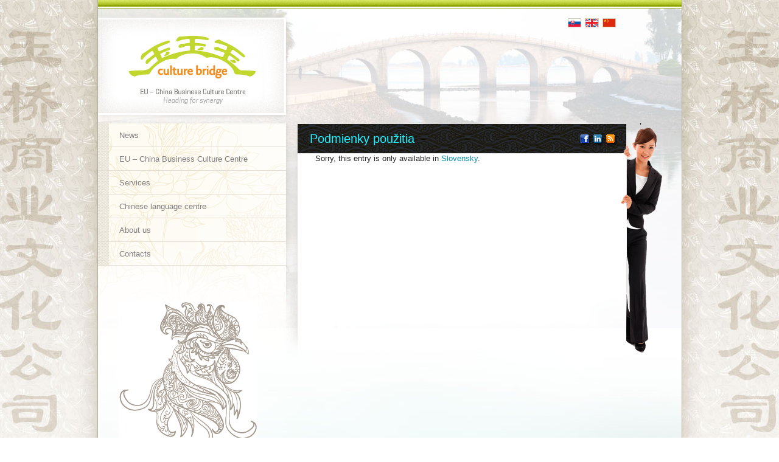

--- FILE ---
content_type: text/html; charset=UTF-8
request_url: http://www.culturebridge.eu/en/podmienky-pouzitia
body_size: 11572
content:
<!DOCTYPE html>
<!--[if lt IE 7]>
<html class="no-js lt-ie9 lt-ie8 lt-ie7"> <![endif]-->
<!--[if IE 7]>
<html class="no-js lt-ie9 lt-ie8"> <![endif]-->
<!--[if IE 8]>
<html class="no-js lt-ie9"> <![endif]-->
<!--[if gt IE 8]><!-->
<html class="no-js"> <!--<![endif]-->
<head>
	<meta charset="utf-8">
	<title>Podmienky použitia &laquo;  Culture Bridge</title>
	<meta name="viewport" content="width=device-width">
	<link rel="stylesheet" href="http://www.culturebridge.eu/wp-content/themes/culturebridge/css/normalize.min.css">
	<link rel="stylesheet" href="http://www.culturebridge.eu/wp-content/themes/culturebridge/css/main.css?v=3">
	<script src="http://www.culturebridge.eu/wp-content/themes/culturebridge/js/vendor/modernizr-2.6.2.min.js"></script>
	<link rel='dns-prefetch' href='//s.w.org' />
<link rel="alternate" type="application/rss+xml" title="Culture Bridge &raquo; Podmienky použitia Comments Feed" href="http://www.culturebridge.eu/en/podmienky-pouzitia/feed" />
		<script type="text/javascript">
			window._wpemojiSettings = {"baseUrl":"https:\/\/s.w.org\/images\/core\/emoji\/11.2.0\/72x72\/","ext":".png","svgUrl":"https:\/\/s.w.org\/images\/core\/emoji\/11.2.0\/svg\/","svgExt":".svg","source":{"concatemoji":"http:\/\/www.culturebridge.eu\/wp-includes\/js\/wp-emoji-release.min.js?ver=5.1.19"}};
			!function(e,a,t){var n,r,o,i=a.createElement("canvas"),p=i.getContext&&i.getContext("2d");function s(e,t){var a=String.fromCharCode;p.clearRect(0,0,i.width,i.height),p.fillText(a.apply(this,e),0,0);e=i.toDataURL();return p.clearRect(0,0,i.width,i.height),p.fillText(a.apply(this,t),0,0),e===i.toDataURL()}function c(e){var t=a.createElement("script");t.src=e,t.defer=t.type="text/javascript",a.getElementsByTagName("head")[0].appendChild(t)}for(o=Array("flag","emoji"),t.supports={everything:!0,everythingExceptFlag:!0},r=0;r<o.length;r++)t.supports[o[r]]=function(e){if(!p||!p.fillText)return!1;switch(p.textBaseline="top",p.font="600 32px Arial",e){case"flag":return s([55356,56826,55356,56819],[55356,56826,8203,55356,56819])?!1:!s([55356,57332,56128,56423,56128,56418,56128,56421,56128,56430,56128,56423,56128,56447],[55356,57332,8203,56128,56423,8203,56128,56418,8203,56128,56421,8203,56128,56430,8203,56128,56423,8203,56128,56447]);case"emoji":return!s([55358,56760,9792,65039],[55358,56760,8203,9792,65039])}return!1}(o[r]),t.supports.everything=t.supports.everything&&t.supports[o[r]],"flag"!==o[r]&&(t.supports.everythingExceptFlag=t.supports.everythingExceptFlag&&t.supports[o[r]]);t.supports.everythingExceptFlag=t.supports.everythingExceptFlag&&!t.supports.flag,t.DOMReady=!1,t.readyCallback=function(){t.DOMReady=!0},t.supports.everything||(n=function(){t.readyCallback()},a.addEventListener?(a.addEventListener("DOMContentLoaded",n,!1),e.addEventListener("load",n,!1)):(e.attachEvent("onload",n),a.attachEvent("onreadystatechange",function(){"complete"===a.readyState&&t.readyCallback()})),(n=t.source||{}).concatemoji?c(n.concatemoji):n.wpemoji&&n.twemoji&&(c(n.twemoji),c(n.wpemoji)))}(window,document,window._wpemojiSettings);
		</script>
		<style type="text/css">
img.wp-smiley,
img.emoji {
	display: inline !important;
	border: none !important;
	box-shadow: none !important;
	height: 1em !important;
	width: 1em !important;
	margin: 0 .07em !important;
	vertical-align: -0.1em !important;
	background: none !important;
	padding: 0 !important;
}
</style>
	<link rel='stylesheet' id='form-manager-css-css'  href='http://www.culturebridge.eu/wp-content/plugins/wordpress-form-manager/css/style.css?ver=5.1.19' type='text/css' media='all' />
<link rel='stylesheet' id='wp-block-library-css'  href='http://www.culturebridge.eu/wp-includes/css/dist/block-library/style.min.css?ver=5.1.19' type='text/css' media='all' />
<script type='text/javascript'>
/* <![CDATA[ */
var fm_user_I18n = {"ajaxurl":"http:\/\/www.culturebridge.eu\/wp-admin\/admin-ajax.php"};
/* ]]> */
</script>
<script type='text/javascript' src='http://www.culturebridge.eu/wp-content/plugins/wordpress-form-manager/js/userscripts.js?ver=5.1.19'></script>
<link rel='https://api.w.org/' href='http://www.culturebridge.eu/wp-json/' />
<link rel="EditURI" type="application/rsd+xml" title="RSD" href="http://www.culturebridge.eu/xmlrpc.php?rsd" />
<link rel="wlwmanifest" type="application/wlwmanifest+xml" href="http://www.culturebridge.eu/wp-includes/wlwmanifest.xml" /> 
<meta name="generator" content="WordPress 5.1.19" />
<link rel="canonical" href="http://www.culturebridge.eu/en/podmienky-pouzitia" />
<link rel='shortlink' href='http://www.culturebridge.eu/?p=37' />
<link rel="alternate" type="application/json+oembed" href="http://www.culturebridge.eu/wp-json/oembed/1.0/embed?url=http%3A%2F%2Fwww.culturebridge.eu%2Fen%2Fpodmienky-pouzitia" />
<link rel="alternate" type="text/xml+oembed" href="http://www.culturebridge.eu/wp-json/oembed/1.0/embed?url=http%3A%2F%2Fwww.culturebridge.eu%2Fen%2Fpodmienky-pouzitia&#038;format=xml" />

<meta http-equiv="Content-Language" content="en-US" />
<style type="text/css" media="screen">
.qtrans_flag span { display:none }
.qtrans_flag { height:12px; width:18px; display:block }
.qtrans_flag_and_text { padding-left:20px }
.qtrans_flag_sk { background:url(http://www.culturebridge.eu/wp-content/plugins/qtranslate/flags/sk.png) no-repeat }
.qtrans_flag_en { background:url(http://www.culturebridge.eu/wp-content/plugins/qtranslate/flags/gb.png) no-repeat }
.qtrans_flag_zh { background:url(http://www.culturebridge.eu/wp-content/plugins/qtranslate/flags/cn.png) no-repeat }
</style>
<link hreflang="sk" href="http://www.culturebridge.eu/podmienky-pouzitia" rel="alternate" />
<link hreflang="zh" href="http://www.culturebridge.eu/zh/podmienky-pouzitia" rel="alternate" />
</head>
<body class="page-template-default page page-id-37">
<div id="wrapper" class="container">
	<img src="http://www.culturebridge.eu/wp-content/themes/culturebridge/img/topListaBg.png" alt="" />
	<header>
		<a id="logo" href="http://www.culturebridge.eu/en/">
							<img src="http://www.culturebridge.eu/wp-content/themes/culturebridge/img/culture-bridge-logo-eng.png" alt="Culture Bridge" />
					</a>
		<nav id="languageNav">
			<ul>
									<li>
						<a href="http://www.culturebridge.eu/?lang=sk"><img src="http://www.culturebridge.eu/wp-content/themes/culturebridge/img/flag-sk.png" alt="" /></a>
					</li>
									<li>
						<a href="http://www.culturebridge.eu/en/"><img src="http://www.culturebridge.eu/wp-content/themes/culturebridge/img/flag-en.png" alt="" /></a>
					</li>
									<li>
						<a href="http://www.culturebridge.eu/zh/"><img src="http://www.culturebridge.eu/wp-content/themes/culturebridge/img/flag-zh.png" alt="" /></a>
					</li>
							</ul>
		</nav>
	</header>
	<div id="main" class="clearfix" role="main">
		<nav id="mainNav">
			<ul class="clearfix"><li id="menu-item-33" class="menu-item menu-item-type-post_type menu-item-object-page menu-item-home menu-item-33"><a href="http://www.culturebridge.eu/en/">News</a></li>
<li id="menu-item-32" class="menu-item menu-item-type-post_type menu-item-object-page menu-item-32"><a href="http://www.culturebridge.eu/en/biznis-kulturne-centrum-pre-cinu">EU – China Business Culture Centre</a></li>
<li id="menu-item-31" class="menu-item menu-item-type-post_type menu-item-object-page menu-item-31"><a href="http://www.culturebridge.eu/en/sluzby">Services</a></li>
<li id="menu-item-27" class="menu-item menu-item-type-post_type menu-item-object-page menu-item-has-children menu-item-27"><a href="http://www.culturebridge.eu/en/centrum-cinskeho-jazyka">Chinese language centre</a>
<ul class="sub-menu">
	<li id="menu-item-30" class="menu-item menu-item-type-post_type menu-item-object-page menu-item-30"><a href="http://www.culturebridge.eu/en/centrum-cinskeho-jazyka/cinstina-pre-dospelych">Chinese for adult</a></li>
	<li id="menu-item-29" class="menu-item menu-item-type-post_type menu-item-object-page menu-item-29"><a href="http://www.culturebridge.eu/en/centrum-cinskeho-jazyka/cinstina-pre-deti">Chinese for children</a></li>
	<li id="menu-item-28" class="menu-item menu-item-type-post_type menu-item-object-page menu-item-28"><a href="http://www.culturebridge.eu/en/centrum-cinskeho-jazyka/tlmocenie-a-preklady">Chinese online</a></li>
</ul>
</li>
<li id="menu-item-26" class="menu-item menu-item-type-post_type menu-item-object-page menu-item-26"><a href="http://www.culturebridge.eu/en/o-nas">About us</a></li>
<li id="menu-item-25" class="menu-item menu-item-type-post_type menu-item-object-page menu-item-25"><a href="http://www.culturebridge.eu/en/kontakty">Contacts</a></li>
</ul>							<div id="partners">
					<p><img class="alignleft size-full wp-image-524" src="http://www.culturebridge.eu/wp-content/uploads/2017/01/kohut2.png" alt="" width="228" height="246" /></p>
<p style="padding-left: 30px;"><span style="color: #9c9383;">&#8220;Neučíme sa preto,<br />
aby sme niekoho porazili.<br />
Učíme sa vychádzať víťazne<br />
zo všetkých situácií.</span></p>
<p style="padding-left: 30px;">Skutočné víťazstvo<br />
je víťazstvo nad sebou samým.<br />
Každý deň trénujme svojho ducha,<br />
aby sme spravili svet<br />
o niečo bližším k mieru.&#8221;</p>
<p style="padding-left: 30px;">Morihei Ueshiba – zakladateľ aikida</p>
				</div>
						</nav>
		'
		<article id="content">
			<img id="cinanka" src="http://www.culturebridge.eu/wp-content/themes/culturebridge/img/cinanka.png" alt="" />
			<ul id="networkingLinks">
				<li>
					<a href="http://www.facebook.com/pages/Culture-Bridge/152915358103880"><img src="http://www.culturebridge.eu/wp-content/themes/culturebridge/img/icon-fb.png" alt="" /></a>
				</li>
				<li>
					<a href="http://www.linkedin.com/pub/dir/Marta/Skvarkova"><img src="http://www.culturebridge.eu/wp-content/themes/culturebridge/img/icon-linkedin.png" alt="" /></a>
				</li>
				<li><a href="/?feed=rss2"><img src="http://www.culturebridge.eu/wp-content/themes/culturebridge/img/icon-rss.png" alt="" /></a>
				</li>
			</ul>
						<h1 id="mainHeading">Podmienky použitia</h1>
			<p>Sorry, this entry is only available in <a href="http://www.culturebridge.eu/podmienky-pouzitia">Slovensky</a>.</p>
					</article>
	</div>
	<footer>
		<a id="author" href="http://www.uzak.eu" target="_blank"><img src="http://www.culturebridge.eu/wp-content/themes/culturebridge/img/uzak.jpg" width="114" height="19" alt=""></a>

		<div>
			<ul class="clearfix"><li id="menu-item-415" class="menu-item menu-item-type-post_type menu-item-object-page menu-item-415"><a href="http://www.culturebridge.eu/en/sukromie">Súkromie ENG</a></li>
<li id="menu-item-414" class="menu-item menu-item-type-post_type menu-item-object-page current-menu-item page_item page-item-37 current_page_item menu-item-414"><a href="http://www.culturebridge.eu/en/podmienky-pouzitia" aria-current="page">Podmienky použitia</a></li>
<li id="menu-item-40" class="menu-item menu-item-type-custom menu-item-object-custom menu-item-40"><a href="#">Mobilná verzia</a></li>
</ul>			<p>© 2012 Culture Bridge</p>
		</div>
	</footer>
</div>
<script src="//ajax.googleapis.com/ajax/libs/jquery/1.8.3/jquery.min.js"></script>
<script>window.jQuery || document.write('<script src="http://www.culturebridge.eu/wp-content/themes/culturebridge/js/vendor/jquery-1.8.3.min.js"><\/script>')</script>
<script src="http://www.culturebridge.eu/wp-content/themes/culturebridge/js/main.js"></script>

<script type='text/javascript' src='http://www.culturebridge.eu/wp-includes/js/wp-embed.min.js?ver=5.1.19'></script>
</body>
</html>


--- FILE ---
content_type: text/css
request_url: http://www.culturebridge.eu/wp-content/themes/culturebridge/css/main.css?v=3
body_size: 10787
content:
/* ==========================================================================
   HTML5 Boilerplate styles - h5bp.com (generated via initializr.com)
   ========================================================================== */

html,
button,
input,
select,
textarea {
    color: #222;
}

body {
    font-size: 1em;
    line-height: 1.4;
}

::-moz-selection {
    background: #b3d4fc;
    text-shadow: none;
}

::selection {
    background: #b3d4fc;
    text-shadow: none;
}

hr {
    display: block;
    height: 1px;
    border: 0;
    border-top: 1px solid #ccc;
    margin: 1em 0;
    padding: 0;
}

img {
    vertical-align: middle;
}

fieldset {
    border: 0;
    margin: 0;
    padding: 0;
}

textarea {
    resize: vertical;
}

.chromeframe {
    margin: 0.2em 0;
    background: #ccc;
    color: #000;
    padding: 0.2em 0;
}


/* ==========================================================================
   Author's custom styles
   ========================================================================== */

img {
    vertical-align: top;
}
html {
    background: url(../img/bodyBg.jpg) no-repeat top center;
    background-attachment: fixed;
    font-family: "Trebuchet MS", "Lucida Grande", "Lucida Sans Unicode", "Lucida Sans", Tahoma, sans-serif;
}
.container {
    width: 959px; overflow: hidden;
    margin: 0 auto;
}
#wrapper {
    background: url(../img/bg-biznis.jpg) no-repeat 0 14px;
}
.page-id-6 #wrapper {
    background: url(../img/bg-aktuality.jpg) no-repeat 0 14px;
}
.page-id-8 #wrapper {
    background: url(../img/bg-sluzby.jpg) no-repeat 0 14px;
}
.page-id-9 #wrapper, .parent-pageid-9 #wrapper {
    background: url(../img/bg-centrum.png) no-repeat 0 14px;
}
.page-id-23 #wrapper {
    background: url(../img/bg-onas.jpg) no-repeat 0 14px;
}
.page-id-24 #wrapper {
    background: url(../img/bg-kontakt.jpg) no-repeat 0 14px;
}
.page-id-24 #content {
    color: #444 !important;
}
header {
    position: relative;
    height: 175px;
}
#logo {
    position: absolute; left: -1px; top: -3px;
}
#languageNav {
    position: absolute; right: 102px; top: -8px;
}
#languageNav li {
    float: left;
    margin: 0 6px 0 0;
}
#mainNav {
    width: 334px; height: 413px; float: left;
    background: url(../img/menuBg.png) no-repeat top left;
    margin: -4px 0 0 -10px;
    padding: 10px 0 0 0;
    position: relative;
    z-index: 2;
}
#mainNav ul {
    margin: 0; padding: 0;
}
#mainNav li {
    width: 309px; display: block;
    margin: 0 0 0 10px;
}
#mainNav .sub-menu {
    display: none;
}
#mainNav .current-menu-item .sub-menu {
    display: block;
}
#mainNav .current-menu-item .sub-menu a, #mainNav .current-page-ancestor .sub-menu a {
    background: #fefbf4;
    border-bottom: 1px solid #e6dfd5;
    height: 39px; line-height: 39px;
    position: relative;
    padding: 0 0 0 60px;
}
#mainNav .sub-menu a:before {
    width: 7px; height: 5px; display: block;
    background: url(../img/submenuItemBg.png);
    position: absolute; left: 40px; top: 17px;
    content: '';
}
#mainNav .sub-menu a:hover:before {
    background-position: bottom left;
}
#mainNav .sub-menu li {
    margin: 0;
    height: 40px;
}
#mainNav ul a, #mainNav .current-menu-item li a {
    height: 39px;
    font-size: 13px; color: #807e7e; text-decoration: none;
    display: block; line-height: 39px;
    padding: 0 0 0 35px;
    background: url(../img/menuItemBg.png) 0 -10px;
}
#mainNav .current-menu-item a, #mainNav ul a:hover, #mainNav .current-page-ancestor > a {
    color: #0091ad;
    background-position: 0 39px;
}
/*#mainNav ul #menu-item-33.current-menu-item a, #mainNav li#menu-item-33 a:hover {
    background-position: 0 49px;
}
/*#mainNav ul #menu-item-25 a {
    height: 48px;
    line-height: 48px;
    background-position: 0 0;
}
#mainNav ul #menu-item-25.current-menu-item a, #mainNav li#menu-item-25 a:hover {
    background-position: 0 49px;
}*/

#partners {
    margin: 59px 0 0 44px;
    color: #807e7e; font-size: 13px; font-weight: normal;
}
#partners h2 {
    color: #21242d; font-size: 13px;
    margin: 0 0 8px;
}
#partners p {
    margin-top: 0;
}
#partners a {
    color: #0091ad;
}

.news h1 {
    width: 480px;
}
.news div {
    width: 369px; float: left;
    margin: 0 20px 0 0;
}
#content .news img {
    float: left;
    margin: 0 10px 10px 28px;
}
#content a img {
    margin-left: 0;
}
#content .news .readMore img {
    float: none;
    margin: 0 0 0 10px;
    vertical-align: middle;
}

#content {
    width: 542px; min-height: 500px; float: left;
    background: url(../img/contentTopBg.png) no-repeat top left;
    margin: -15px 0 0 -18px;
    padding: 8px 20px 0 22px;
    position: relative;
    z-index: 2;
}
#content #mainHeading {
    width: 500px; height: 48px; display: block;
    background: url(../img/headingBg.jpg);
    color: #22f2ff; font-size: 20px; line-height: 48px; font-weight: normal;
    padding: 0 20px;
    margin: 14px 0 0 0;
}
#cinanka {
    position: absolute; right: -39px; top: 25px;
}
#content img {
    margin: 0 0 0 -29px;
}
#content ul#networkingLinks {
    position: absolute; right: 26px; top: 38px;
    margin: 0 8px 0 0;
}
#networkingLinks li {
    width: 22px;
    float: left;
    margin: 0;
    list-style: none;
}

#about-photo {
    float: left;
    font-weight: normal; font-style: italic; font-size: 12px; color: #777;
    margin: 0 0 0 29px;
}
#about-photo img {
    display: block;
    margin: 0 0 10px 0;
}
#about-text {
    margin: 0 0 0 -10px;
    float: left; width: 353px;
}
#content #about-text li {
    line-height: normal;
}

#author {
    position: absolute;
    left: 70px;
    top: 328px;
}

#content h1 {
    color: #21242d; font-size: 15px;
    padding: 0 0 10px;
    margin: 20px 29px;
    border-bottom: 1px solid #e6e6e6;
}
#content h2 {
    color: #fe7800; font-size: 14px;
}
#content h3 {
    color: #0091ad; font-size: 14px;
}
#content p, #content ul, #content ol {
    margin: 0 29px 15px;
    font-size: 13px; line-height: normal;
}
#content ul {
    margin-left: 10px;
}
#content li {
    list-style: none; line-height: 120%;
    position: relative;
    margin-bottom: 6px;
}
#content li span:before {
    content: '•';
    position: absolute; left: -20px; top: 0;
}
#content h2, #content h3, #content h4 {
    margin: 0 29px 15px;
}
#content ol {
    list-style: decimal;
}
#content ul {
    list-style: disc;
}
#content a {
    color: #0091ad; text-decoration: none;
}

#content form {
    margin: 40px 0 0 0;
}

#content label {
    width: 80px; display: block;
    text-align: left; font-size: 12px; font-weight: normal; line-height: 30px;
    margin: 0 0 0 20px;
}
#success {
    font-weight: bold; color: green;
}
#content form th {
    vertical-align: top;
}
#content input, #content textarea {
    width: 400px; height: 23px; line-height: 23px;
    padding: 0 2px; margin: 0 0 4px 0;
    border: 1px solid #d1d1d1;
}
#content textarea {
    height: 224px;
    margin: 0 0 8px;
}
#content input.button, #content input.submit {
    background: #FFF;
    color: #0091ad; font-weight: normal; font-size: 11px;
    border: 1px solid #bad7d5 !important;
    width: 100px; height: 23px; line-height: 23px;
    border: none;
    padding: 0 2px;
}

footer {
    width: 959px; height: 525px;
    background: url(../img/bgr_pata.jpg) no-repeat -186px 0;
    position: relative;
    margin: -150px 0 0 0;
    z-index: 1;
}
footer div {
    width: 480px; height: 84px;
    background: url(../img/footerInfoBg.png);
    position: absolute; left: 358px; top: 294px;
    line-height: 84px;
}
footer ul {
    float: left;
    margin: 0; padding: 0;
}
footer li {
    float: left;
    list-style: none;
    padding: 0;
}
footer a {
    color: #8a8871; font-size: 12px; text-decoration: none;
    padding: 0 7px;
}
footer a:hover {
    color: #0091ad;
}
footer p {
    float: right;
    color: #ababa6; font-size: 12px; line-height: 86px;
    margin: 0 20px 0 0;
}

/* ==========================================================================
   Media Queries
   ========================================================================== */

@media only screen and (min-width: 35em) {

}

@media only screen and (-webkit-min-device-pixel-ratio: 1.5),
       only screen and (min-resolution: 144dpi) {

}

/* ==========================================================================
   Helper classes
   ========================================================================== */

.ir {
    background-color: transparent;
    border: 0;
    overflow: hidden;
    *text-indent: -9999px;
}

.ir:before {
    content: "";
    display: block;
    width: 0;
    height: 100%;
}

.hidden {
    display: none !important;
    visibility: hidden;
}

.visuallyhidden {
    border: 0;
    clip: rect(0 0 0 0);
    height: 1px;
    margin: -1px;
    overflow: hidden;
    padding: 0;
    position: absolute;
    width: 1px;
}

.visuallyhidden.focusable:active,
.visuallyhidden.focusable:focus {
    clip: auto;
    height: auto;
    margin: 0;
    overflow: visible;
    position: static;
    width: auto;
}

.invisible {
    visibility: hidden;
}

.clearfix:before,
.clearfix:after {
    content: " ";
    display: table;
}

.clearfix:after {
    clear: both;
}

.clearfix {
    *zoom: 1;
}

/* ==========================================================================
   Print styles
   ========================================================================== */

@media print {
    * {
        background: transparent !important;
        color: #000 !important; /* Black prints faster: h5bp.com/s */
        box-shadow: none !important;
        text-shadow: none !important;
    }

    a,
    a:visited {
        text-decoration: underline;
    }

    a[href]:after {
        content: " (" attr(href) ")";
    }

    abbr[title]:after {
        content: " (" attr(title) ")";
    }

    /*
     * Don't show links for images, or javascript/internal links
     */

    .ir a:after,
    a[href^="javascript:"]:after,
    a[href^="#"]:after {
        content: "";
    }

    pre,
    blockquote {
        border: 1px solid #999;
        page-break-inside: avoid;
    }

    thead {
        display: table-header-group; /* h5bp.com/t */
    }

    tr,
    img {
        page-break-inside: avoid;
    }

    img {
        max-width: 100% !important;
    }

    @page {
        margin: 0.5cm;
    }

    p,
    h2,
    h3 {
        orphans: 3;
        widows: 3;
    }

    h2,
    h3 {
        page-break-after: avoid;
    }
}

#content .fm-form ul {
	padding: 0;
	margin: 0 29px;
}
#content .fm-form label {
	width: 237px;
	margin: 0 10px 0 0;
	line-height: 1.3em;
}
#content .fm-form input, #content .fm-form select, #content .fm-form textarea {
	width: 232px !important;
}
#content .fm-form input.submit {
	width: auto !important;
}
#content .fm-form li {
	margin-bottom: 15px;
}